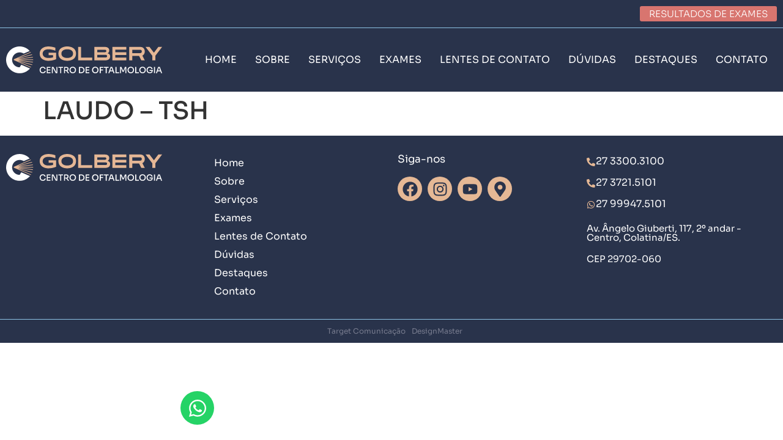

--- FILE ---
content_type: text/css
request_url: https://www.golberyoftalmologia.med.br/wp-content/uploads/elementor/css/post-8.css?ver=1769756692
body_size: 564
content:
.elementor-kit-8{--e-global-color-primary:#29334B;--e-global-color-secondary:#E5B895;--e-global-color-text:#606060;--e-global-color-accent:#D8756F;--e-global-color-c4e1da1:#777B8E;--e-global-color-cbbbbe6:#C4C8D7;--e-global-color-f58d1d3:#DEE3EB;--e-global-color-f055bf0:#51AAA9;--e-global-color-a9911ad:#FFE66B;--e-global-color-399b5d3:#D8756F;--e-global-color-819b5dd:#8DC2E5;--e-global-color-05cbb16:#FFFFFF;--e-global-typography-primary-font-family:"Roboto";--e-global-typography-primary-font-weight:600;--e-global-typography-secondary-font-family:"Roboto Slab";--e-global-typography-secondary-font-weight:400;--e-global-typography-text-font-family:"Roboto";--e-global-typography-text-font-weight:400;--e-global-typography-accent-font-family:"Roboto";--e-global-typography-accent-font-weight:500;font-family:"Sora", Sans-serif;}.elementor-kit-8 button,.elementor-kit-8 input[type="button"],.elementor-kit-8 input[type="submit"],.elementor-kit-8 .elementor-button{background-color:var( --e-global-color-primary );text-transform:uppercase;color:var( --e-global-color-05cbb16 );}.elementor-kit-8 button:hover,.elementor-kit-8 button:focus,.elementor-kit-8 input[type="button"]:hover,.elementor-kit-8 input[type="button"]:focus,.elementor-kit-8 input[type="submit"]:hover,.elementor-kit-8 input[type="submit"]:focus,.elementor-kit-8 .elementor-button:hover,.elementor-kit-8 .elementor-button:focus{background-color:var( --e-global-color-f58d1d3 );color:var( --e-global-color-primary );}.elementor-kit-8 e-page-transition{background-color:#FFBC7D;}.elementor-kit-8 a{color:var( --e-global-color-accent );}.elementor-kit-8 h2{color:var( --e-global-color-c4e1da1 );font-size:28px;font-weight:500;}.elementor-kit-8 h3{color:var( --e-global-color-primary );font-size:20px;font-weight:400;text-transform:uppercase;}.elementor-kit-8 h4{color:var( --e-global-color-text );font-size:16px;font-weight:400;text-transform:uppercase;}.elementor-section.elementor-section-boxed > .elementor-container{max-width:1340px;}.e-con{--container-max-width:1340px;}.elementor-widget:not(:last-child){--kit-widget-spacing:20px;}.elementor-element{--widgets-spacing:20px 20px;--widgets-spacing-row:20px;--widgets-spacing-column:20px;}{}h1.entry-title{display:var(--page-title-display);}.site-header .site-branding{flex-direction:column;align-items:stretch;}.site-header{padding-inline-end:0px;padding-inline-start:0px;}.site-footer .site-branding{flex-direction:column;align-items:stretch;}@media(max-width:1024px){.elementor-section.elementor-section-boxed > .elementor-container{max-width:1024px;}.e-con{--container-max-width:1024px;}}@media(max-width:767px){.elementor-section.elementor-section-boxed > .elementor-container{max-width:767px;}.e-con{--container-max-width:767px;}}

--- FILE ---
content_type: image/svg+xml
request_url: https://www.golberyoftalmologia.med.br/wp-content/uploads/2022/10/logo-1.svg
body_size: 2835
content:
<svg xmlns="http://www.w3.org/2000/svg" id="Camada_2" viewBox="0 0 195.25 33.79"><defs><style>.cls-1{fill:#fff;}.cls-2{fill:#e5b795;}</style></defs><g id="LAYOUT"><g><g><path class="cls-1" d="M47.5,32.15c-.43,.31-.95,.46-1.58,.46-.43,0-.82-.07-1.15-.22-.33-.15-.61-.36-.83-.63-.22-.27-.39-.58-.5-.93-.11-.35-.17-.73-.17-1.12,0-.42,.05-.8,.17-1.16,.11-.35,.27-.66,.49-.92,.21-.26,.48-.47,.8-.62,.32-.15,.69-.22,1.11-.22s.77,.07,1.09,.2,.59,.34,.8,.6,.34,.6,.4,1h1.29c-.06-.6-.24-1.13-.54-1.57-.3-.44-.71-.79-1.22-1.04s-1.12-.37-1.82-.37-1.26,.12-1.75,.35c-.49,.23-.9,.54-1.2,.93-.31,.38-.54,.81-.69,1.28s-.22,.94-.22,1.42v.23c0,.43,.07,.88,.22,1.35s.37,.9,.68,1.3c.31,.4,.71,.72,1.22,.97,.5,.25,1.11,.37,1.82,.37s1.36-.13,1.88-.4c.52-.27,.93-.63,1.23-1.08,.3-.45,.48-.95,.55-1.5h-1.3c-.09,.58-.35,1.02-.78,1.33Z"></path><polygon class="cls-1" points="52.14 30.2 55.28 30.2 55.28 29.09 52.14 29.09 52.14 26.93 55.48 26.93 55.48 25.82 52.14 25.82 51.93 25.82 50.87 25.82 50.87 33.6 51.93 33.6 52.14 33.6 55.57 33.6 55.57 32.49 52.14 32.49 52.14 30.2"></polygon><polygon class="cls-1" points="62.98 32.5 62.85 32.5 59.23 25.82 57.14 25.82 57.14 33.6 58.34 33.6 58.34 26.92 58.47 26.92 62.09 33.6 64.2 33.6 64.2 25.82 62.98 25.82 62.98 32.5"></polygon><polygon class="cls-1" points="65.4 26.95 67.71 26.95 67.71 33.6 68.99 33.6 68.99 26.95 71.3 26.95 71.3 25.82 65.4 25.82 65.4 26.95"></polygon><path class="cls-1" d="M76.76,30.63c.44-.18,.78-.45,1.02-.81,.25-.36,.37-.83,.37-1.4v-.17c0-.57-.12-1.03-.36-1.4-.24-.36-.58-.63-1.02-.82s-.96-.27-1.56-.27h-2.72v7.84h1.28v-2.71h1.44s.06,0,.1,0l1.96,2.71h1.52l-2.18-2.92s.1-.03,.15-.05Zm-2.99-3.75h1.61c.31,0,.57,.06,.79,.19,.22,.13,.39,.3,.51,.52,.12,.22,.18,.47,.18,.76s-.06,.55-.18,.77c-.12,.22-.29,.39-.51,.52-.22,.12-.48,.19-.79,.19h-1.61v-2.94Z"></path><path class="cls-1" d="M86.46,26.88c-.34-.39-.76-.7-1.27-.93s-1.1-.35-1.78-.35-1.28,.12-1.79,.35c-.51,.23-.93,.55-1.27,.93-.34,.39-.59,.82-.76,1.28-.17,.47-.25,.94-.25,1.41v.23c0,.43,.08,.87,.24,1.34,.16,.47,.41,.9,.74,1.31,.33,.4,.76,.73,1.26,.98s1.11,.37,1.82,.37,1.3-.12,1.81-.37,.93-.57,1.26-.98c.33-.41,.58-.84,.74-1.31,.16-.47,.25-.91,.25-1.34v-.23c0-.47-.08-.94-.25-1.41-.17-.47-.42-.9-.76-1.28Zm-.47,3.93c-.12,.35-.31,.66-.55,.93-.24,.27-.53,.48-.87,.64s-.72,.23-1.15,.23-.81-.08-1.15-.23c-.34-.16-.63-.37-.87-.64-.24-.27-.42-.58-.55-.93-.12-.35-.19-.72-.19-1.11,0-.41,.06-.79,.19-1.15,.12-.35,.31-.66,.55-.93,.24-.27,.53-.47,.87-.62,.34-.15,.72-.22,1.15-.22s.81,.07,1.15,.22c.34,.15,.63,.36,.87,.62s.42,.58,.55,.93c.13,.35,.19,.73,.19,1.15s-.06,.76-.19,1.11Z"></path><path class="cls-1" d="M97.1,26.95c-.35-.36-.78-.65-1.31-.86s-1.14-.32-1.84-.32h-2.74v7.88h2.74c.7,0,1.32-.11,1.84-.34s.96-.52,1.31-.88,.61-.78,.78-1.24c.17-.46,.26-.92,.26-1.37v-.23c0-.48-.09-.95-.26-1.41-.17-.45-.43-.86-.78-1.23Zm-.45,3.84c-.12,.34-.31,.63-.55,.88-.24,.25-.53,.44-.87,.58s-.73,.21-1.16,.21h-1.57v-5.51h1.57c.43,0,.82,.07,1.16,.2,.34,.13,.63,.32,.87,.56,.24,.24,.42,.53,.55,.86,.12,.33,.19,.71,.19,1.13,0,.39-.06,.76-.19,1.09Z"></path><polygon class="cls-1" points="100.78 30.2 103.91 30.2 103.91 29.09 100.78 29.09 100.78 26.93 104.11 26.93 104.11 25.82 100.78 25.82 100.56 25.82 99.51 25.82 99.51 33.6 100.56 33.6 100.78 33.6 104.21 33.6 104.21 32.49 100.78 32.49 100.78 30.2"></polygon><path class="cls-1" d="M114.66,26.88c-.34-.39-.76-.7-1.27-.93s-1.1-.35-1.78-.35-1.28,.12-1.79,.35-.93,.55-1.27,.93c-.34,.39-.59,.82-.76,1.28s-.25,.94-.25,1.41v.23c0,.43,.08,.87,.24,1.34,.16,.47,.41,.9,.74,1.31,.33,.4,.75,.73,1.26,.98,.51,.25,1.11,.37,1.82,.37s1.3-.12,1.81-.37c.51-.25,.93-.57,1.26-.98,.33-.41,.58-.84,.74-1.31,.16-.47,.25-.91,.25-1.34v-.23c0-.47-.08-.94-.25-1.41s-.42-.9-.76-1.28Zm-.47,3.93c-.12,.35-.31,.66-.55,.93-.24,.27-.53,.48-.87,.64-.34,.16-.72,.23-1.15,.23s-.81-.08-1.15-.23-.63-.37-.87-.64c-.24-.27-.42-.58-.55-.93s-.19-.72-.19-1.11c0-.41,.06-.79,.19-1.15,.12-.35,.31-.66,.55-.93,.24-.27,.53-.47,.87-.62,.34-.15,.72-.22,1.15-.22s.81,.07,1.15,.22c.34,.15,.63,.36,.87,.62,.24,.27,.42,.58,.55,.93,.13,.35,.19,.73,.19,1.15s-.06,.76-.19,1.11Z"></path><polygon class="cls-1" points="118.22 25.82 117.15 25.82 117.15 33.6 118.43 33.6 118.43 30.24 121.45 30.24 121.45 29.14 118.43 29.14 118.43 26.93 121.61 26.93 121.61 25.82 118.43 25.82 118.22 25.82"></polygon><polygon class="cls-1" points="128.24 26.95 128.24 25.82 122.34 25.82 122.34 26.95 124.65 26.95 124.65 33.6 125.92 33.6 125.92 26.95 128.24 26.95"></polygon><path class="cls-1" d="M130.73,25.82l-2.73,7.78h1.28l.76-2.2h3.53l.78,2.2h1.32l-2.81-7.78h-2.12Zm-.31,4.48l1.16-3.38h.38l1.2,3.38h-2.75Z"></path><polygon class="cls-1" points="138.13 25.82 136.85 25.82 136.85 33.6 137.92 33.6 138.13 33.6 141.38 33.6 141.38 32.46 138.13 32.46 138.13 25.82"></polygon><polygon class="cls-1" points="146.64 30.73 146.46 30.73 144.33 25.82 142.6 25.82 142.6 33.6 143.77 33.6 143.77 27.33 145.8 32 147.2 32 149.23 27.28 149.23 33.6 150.5 33.6 150.5 25.82 148.75 25.82 146.64 30.73"></polygon><path class="cls-1" d="M159.1,26.88c-.34-.39-.76-.7-1.27-.93s-1.1-.35-1.78-.35-1.28,.12-1.79,.35-.93,.55-1.27,.93c-.34,.39-.59,.82-.76,1.28s-.25,.94-.25,1.41v.23c0,.43,.08,.87,.24,1.34,.16,.47,.41,.9,.74,1.31,.33,.4,.75,.73,1.26,.98,.51,.25,1.11,.37,1.82,.37s1.3-.12,1.81-.37c.51-.25,.93-.57,1.26-.98,.33-.41,.58-.84,.74-1.31,.16-.47,.25-.91,.25-1.34v-.23c0-.47-.08-.94-.25-1.41s-.42-.9-.76-1.28Zm-.47,3.93c-.12,.35-.31,.66-.55,.93-.24,.27-.53,.48-.87,.64-.34,.16-.72,.23-1.15,.23s-.81-.08-1.15-.23-.63-.37-.87-.64c-.24-.27-.42-.58-.55-.93s-.19-.72-.19-1.11c0-.41,.06-.79,.19-1.15,.12-.35,.31-.66,.55-.93,.24-.27,.53-.47,.87-.62,.34-.15,.72-.22,1.15-.22s.81,.07,1.15,.22c.34,.15,.63,.36,.87,.62,.24,.27,.42,.58,.55,.93,.13,.35,.19,.73,.19,1.15s-.06,.76-.19,1.11Z"></path><polygon class="cls-1" points="162.88 25.82 161.6 25.82 161.6 33.6 162.66 33.6 162.88 33.6 166.13 33.6 166.13 32.46 162.88 32.46 162.88 25.82"></polygon><path class="cls-1" d="M173.82,26.88c-.34-.39-.76-.7-1.27-.93s-1.1-.35-1.78-.35-1.28,.12-1.79,.35c-.51,.23-.93,.55-1.27,.93-.34,.39-.59,.82-.76,1.28-.17,.47-.25,.94-.25,1.41v.23c0,.43,.08,.87,.24,1.34,.16,.47,.41,.9,.74,1.31,.33,.4,.76,.73,1.26,.98s1.11,.37,1.82,.37,1.3-.12,1.81-.37,.93-.57,1.26-.98c.33-.41,.58-.84,.74-1.31,.16-.47,.25-.91,.25-1.34v-.23c0-.47-.08-.94-.25-1.41-.17-.47-.42-.9-.76-1.28Zm-.47,3.93c-.12,.35-.31,.66-.55,.93-.24,.27-.53,.48-.87,.64s-.72,.23-1.15,.23-.81-.08-1.15-.23c-.34-.16-.63-.37-.87-.64-.24-.27-.42-.58-.55-.93-.12-.35-.19-.72-.19-1.11,0-.41,.06-.79,.19-1.15,.12-.35,.31-.66,.55-.93,.24-.27,.53-.47,.87-.62,.34-.15,.72-.22,1.15-.22s.81,.07,1.15,.22c.34,.15,.63,.36,.87,.62s.42,.58,.55,.93c.13,.35,.19,.73,.19,1.15s-.06,.76-.19,1.11Z"></path><path class="cls-1" d="M179.6,30.73h2.37v1.09c-.17,.18-.38,.34-.62,.47-.42,.23-.92,.35-1.48,.35-.41,0-.78-.07-1.11-.2-.34-.13-.63-.32-.87-.58-.24-.25-.43-.56-.56-.93-.13-.37-.2-.8-.2-1.28,0-.43,.06-.83,.18-1.18,.12-.35,.3-.65,.52-.91,.23-.25,.5-.45,.82-.59,.32-.14,.67-.21,1.05-.21s.74,.07,1.06,.21c.32,.14,.59,.34,.81,.6,.22,.26,.35,.59,.39,.97h1.3c-.05-.58-.23-1.1-.54-1.54-.31-.44-.73-.79-1.25-1.04-.52-.25-1.11-.38-1.77-.38-.62,0-1.17,.11-1.65,.33-.48,.22-.89,.52-1.22,.9-.33,.38-.58,.8-.75,1.27-.17,.47-.26,.95-.26,1.44v.23c0,.55,.09,1.07,.27,1.56,.18,.49,.45,.92,.79,1.29,.35,.37,.77,.66,1.27,.87,.5,.21,1.07,.31,1.71,.31,.73,0,1.38-.13,1.94-.4,.56-.27,1.01-.64,1.36-1.13v-1.54h.65v-1h-4.21v1Z"></path><rect class="cls-1" x="185.1" y="25.82" width="1.28" height="7.78"></rect><path class="cls-1" d="M193.93,33.6h1.32l-2.81-7.78h-2.12l-2.73,7.78h1.28l.76-2.2h3.53l.78,2.2Zm-3.92-3.3l1.16-3.38h.38l1.2,3.38h-2.75Z"></path></g><g><path class="cls-2" d="M62.59,7.8v8.31c-2.88,1.31-6.68,1.97-9.81,1.97-4.73,0-10.79-2.26-10.79-9.03S48.05,.02,52.78,.02c2.97,0,6,.52,8.82,1.56v3.77c-2.84-1.17-5.81-1.77-8.82-1.77-2.78,0-7.03,1.16-7.03,5.47s4.26,5.48,7.03,5.48c1.1,0,3.09-.11,4.43-.42l1.63-.42v-2.62h-5.71v-3.26h9.46Z"></path><path class="cls-2" d="M87.54,9.03c0,6.85-6,9.04-11.05,9.04s-11.04-2.19-11.04-9.04S71.46,0,76.5,0s11.05,2.19,11.05,9.03Zm-3.75,0c0-4.36-4.3-5.47-7.29-5.47s-7.28,1.11-7.28,5.47,4.29,5.48,7.28,5.48,7.29-1.12,7.29-5.48Z"></path><path class="cls-2" d="M107.82,13.96v3.56h-17.67s-.04-.01-.04-.01V.64h3.75V13.96h13.95Z"></path><path class="cls-2" d="M130.18,12.5c0,3.71-2.56,4.99-6.3,4.99h-13.48V.62h13.38c3.44,0,5.34,1.78,5.34,4.63,0,1.69-1.28,3.19-2.25,3.41,1.43,.17,3.32,1.48,3.32,3.83Zm-16.02-5.18h9.13c.84,0,2.17-.22,2.17-1.58s-1.33-1.57-2.17-1.57h-9.13v3.15Zm9.44,6.61c1.08,0,2.83-.09,2.83-1.72s-1.65-1.69-2.75-1.69h-9.51v3.41h9.44Z"></path><path class="cls-2" d="M150.49,.62v3.45h-13.78v3.27h13.78v3.45h-13.78v3.27h13.78v3.45h-17.53V.62h17.53Z"></path><path class="cls-2" d="M173.59,17.49h-4.34l-2.81-5.47h-8.57v5.47h-3.75V.62h13.17c1.4,0,2.75,.08,3.93,.86,1.54,1.01,2.36,2.93,2.36,4.85,0,2.27-1.14,4.41-3.05,5.22l3.05,5.95Zm-15.71-13.32v4.29h8.81c1.49,0,3.14-.03,3.14-2.15s-1.65-2.15-3.14-2.15h-8.81Z"></path><path class="cls-2" d="M186.78,11.78v5.71h-3.75v-5.71L174.55,.62h4.94l5.51,7.26,5.51-7.26h4.74l-8.48,11.16Z"></path></g><g><path class="cls-2" d="M33.79,17.08h0c0-.27,0-.52-.01-.78H15.57l17.97-2.29c-.04-.26-.1-.52-.15-.77l-18.58,2.37,17.8-4.92c-.1-.25-.2-.49-.31-.73L14.53,14.87,31.01,7.63c-.15-.22-.3-.44-.45-.66L9.58,16.18v1.01s21.2,9.31,21.2,9.31c.15-.22,.3-.44,.44-.66l-16.69-7.33,17.94,4.96c.1-.24,.2-.49,.29-.73l-17.95-4.96,18.67,2.38c.05-.26,.1-.51,.13-.77l-18.04-2.3h18.22Z"></path><path class="cls-1" d="M19.03,23.08l-2.1,3.23s-.02,0-.04,0c-5.19,0-9.4-4.22-9.4-9.4S11.71,7.49,16.9,7.49c1.86,0,3.6,.55,5.07,1.49l7.54-3.31C26.41,2.2,21.91,0,16.9,0,7.58,0,0,7.58,0,16.9s7.58,16.9,16.9,16.9c5.16,0,9.79-2.33,12.89-5.99l-10.76-4.73Z"></path></g></g></g></svg>